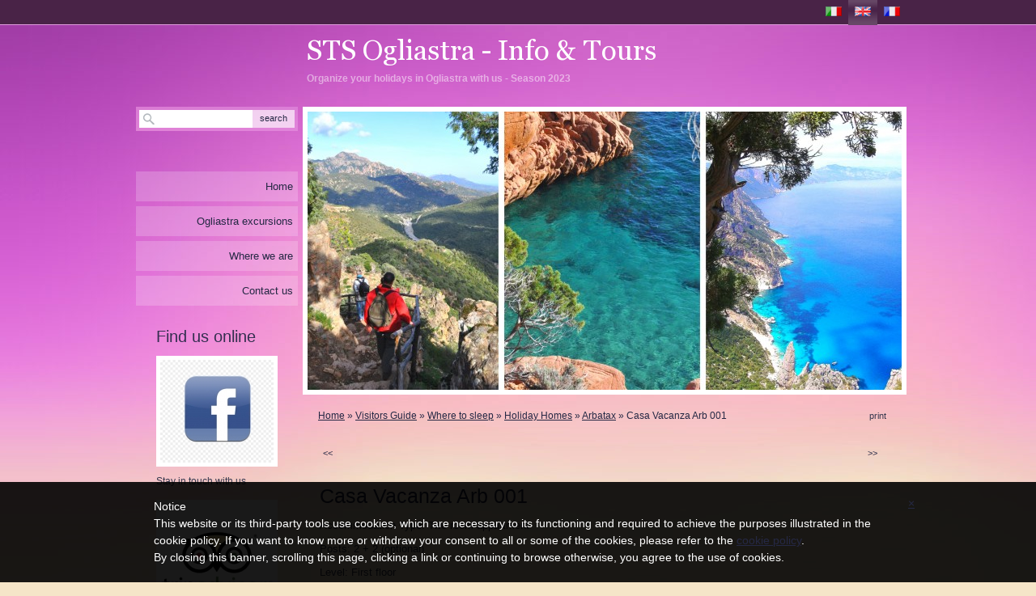

--- FILE ---
content_type: text/html
request_url: http://www.sardiniantouristservices.com/2/casa_vacanza_arb_001_7606284.html
body_size: 7673
content:
<!DOCTYPE html>
<html lang="it">
<head >
	<title>Casa Vacanza Arb 001 |  StS Ogliastra, Organizza con noi la tua vacanza  in Ogliastra</title>

	<meta charset="UTF-8" />
	
	
	<meta name="generator" content="Sitonline - http://www.sitonline.it" />
	<meta name="ROBOTS" content="ALL" />
	
	<meta content="(c)2025 STS Ogliastra - Info &amp; Tours   all rights reserved." name="dcterms.rights" />
			
	<link rel="icon" href="/favicon.ico" type="image/x-icon" />
<link rel="shortcut icon" href="/favicon.ico" type="image/x-icon" />

	<!--CSS START-->
	<link rel="stylesheet" href="/common/css/photogallery.css" media="all" />
<style type="text/css">	
	a:active, a:focus {		
		outline-color: invert;
		outline-style: none;
		outline-width: 0pt;	
	}	
	.kill {	
		display: none !important;	
	}	
	.small-red-box {	
		width: 49.9%;
		float: left;		
	}
	.red_box_frame {	
		margin-bottom: 20px;		
	}	
	.red_box .text {	
		padding-top: 5px;
		padding-bottom: 7px;		
	}	
	.red_box img, wide_image {	
		margin-top: 7px !important		
	}
	#headergraphic{
		z-index:0;
	}
</style>
<script type="text/javascript" src="/common/js/swfobject.js"></script> <style type='text/css'>
				.highslide-footer {display: none;}
				.highslide-header {display: none;}
		</style><style type='text/css'>
						.send_friend .highslide-html .highslide-html-content{
							height: 610px!important;
							margin: 0 auto;
							position:relative;
							width: 700px!important;
						}
						.send_friend .highslide-footer {
							display: none;
						}
						.send_friend .highslide-header {
							display: none;
						}
						.send_friend .highslide-body {
							height: 610px!important;
							margin: 0 auto;
							width: 700px!important;
						}
						.send_friend .highslide-body iframe{
							height: 600px!important;
						}
						.send_friend_closebutton {
							background: url("/common/js/highslide_last/graphics/close.png") repeat scroll 0 0 transparent;
							cursor: pointer;
							height: 30px;
							left: 15px;
							position: relative;
							top: -15px;
							width: 30px;
						}
						.send_friend .highslide-body iframe{
							width: 700px!important;
							height: 610px!important;
						}

						</style><script type="text/javascript" src="/common/js/mootools-core.js"></script><script type="text/javascript" src="/common/js/jquery.js"></script><script type="text/javascript">jQuery.noConflict();</script>
					<link rel="stylesheet" type="text/css" href="/common/js/highslide_last/highslide.css" />
					<!--[if lt IE 7]>
					<link rel="stylesheet" type="text/css" href="/common/js/highslide_last/highslide-ie6.css" />
					<![endif]-->
					<link rel="stylesheet" href="/common/css/online_slideshow.css" />
			
					<script type="text/javascript" src="/common/js/highslide_last/highslide-full.packed.js"></script>
					<script type="text/javascript" src="/common/js/online_slideshow.js"></script>
			<script type="text/javascript">
				hs.transitions = ['expand', 'crossfade'];
				hs.align = 'center';
				</script><script type="text/javascript">
						/*<![CDATA[*/
					 	hs.registerOverlay({
							html: '<div class="send_friend_closebutton" onclick="return hs.close(this);"></div>',
							position: 'top right',
							fade: 0, // fading the semi-transparent overlay looks bad in IE
							useOnHtml: true,
							offsetX: 5,
							offsetY: -4
						});
						hs.marginBottom = 5;
						hs.align = "center";
						hs.showCredits = false;
						hs.graphicsDir = '/common_solswv1/js/highslide_last/graphics/';
						hs.dimmingOpacity = 0.75;
						hs.wrapperClassName = 'borderless floating-caption';
						hs.dragHandler = null;
						hs.outlineType = 'rounded-white';
						hs.overflow = "hidden";
						/*]]>*/
					 </script>
<link href="/common/css/framework_old_tmpl.css" rel="stylesheet" media="screen" type="text/css" />
<link href="/common/css/framework_global.css" rel="stylesheet" media="screen" type="text/css" />
<link href="/2/css/style.css" rel="stylesheet" media="screen" type="text/css" />
<link href="/2/css/style.css" rel="stylesheet" media="screen" type="text/css">

	<!--CSS END-->

<!--[if lt IE 9]>
	<script type="text/javascript" src="https://html5shiv.googlecode.com/svn/trunk/html5.js"></script>
	<![endif]-->

	<style type="text/css">
		#main_menu li.arbatax  a {font-weight: bold;}
		#sub_menu li.arbatax  a {font-weight: bold;}
	</style>

<link href="/common/css/style_print.css" media="print" rel="stylesheet" type="text/css" /><script type="text/javascript">
 
   var _gaq = _gaq || [];
   _gaq.push(['_setAccount', 'UA-31595160-1']);
   _gaq.push(['_trackPageview']);
 
   (function() {
     var ga = document.createElement('script'); ga.type = 'text/javascript'; ga.async = true;
     ga.src = ('https:' == document.location.protocol ? 'https://ssl' : 'http://www') + '.google-analytics.com/ga.js';
     var s = document.getElementsByTagName('script')[0]; s.parentNode.insertBefore(ga, s);
   })();
 
 </script>

<!-- Hotjar Tracking Code for http://www.sardiniantouristservices.com/ -->
<script>
    (function(h,o,t,j,a,r){
        h.hj=h.hj||function(){(h.hj.q=h.hj.q||[]).push(arguments)};
        h._hjSettings={hjid:2383355,hjsv:6};
        a=o.getElementsByTagName('head')[0];
        r=o.createElement('script');r.async=1;
        r.src=t+h._hjSettings.hjid+j+h._hjSettings.hjsv;
        a.appendChild(r);
    })(window,document,'https://static.hotjar.com/c/hotjar-','.js?sv=');
</script>
<!-- Google tag (gtag.js) --> <script async src="https://www.googletagmanager.com/gtag/js?id=G-J9YPF52CW4"></script> <script>   window.dataLayer = window.dataLayer || [];   function gtag(){dataLayer.push(arguments);}   gtag('js', new Date());    gtag('config', 'G-J9YPF52CW4'); </script>
<link rel="stylesheet" href="/common/css/cookie_law.css" media="all" />
<script type="text/javascript">// <![CDATA[
	var _iub = _iub || [];
	_iub.csConfiguration = {
		siteId: 2933947,
		cookiePolicyId: 21266898,
		lang: 'en',
        banner: {
            applyStyles: false,
            slideDown: false
        }
	};
	(function (w, d) {
	var loader = function () { var s = d.createElement("script"), tag = d.getElementsByTagName("script")[0]; s.src = "//cdn.iubenda.com/cookie_solution/iubenda_cs.js"; tag.parentNode.insertBefore(s, tag); };
	if (w.addEventListener) { w.addEventListener("load", loader, false); } else if (w.attachEvent) { w.attachEvent("onload", loader); } else { w.onload = loader; }
	})(window, document);
// ]]></script>
		
		<script type="text/javascript">
		/* <![CDATA[ */
			function dirottatore(a,b){
				if(/android.+mobile|avantgo|bada\/|blackberry|blazer|compal|elaine|fennec|hiptop|iemobile|ip(hone|od)|iris|kindle|lge |maemo|midp|mmp|opera m(ob|in)i|palm( os)?|phone|p(ixi|re)\/|plucker|pocket|psp|symbian|treo|up\.(browser|link)|vodafone|wap|windows (ce|phone)|xda|xiino/i.test(a)||/1207|6310|6590|3gso|4thp|50[1-6]i|770s|802s|a wa|abac|ac(er|oo|s\-)|ai(ko|rn)|al(av|ca|co)|amoi|an(ex|ny|yw)|aptu|ar(ch|go)|as(te|us)|attw|au(di|\-m|r |s )|avan|be(ck|ll|nq)|bi(lb|rd)|bl(ac|az)|br(e|v)w|bumb|bw\-(n|u)|c55\/|capi|ccwa|cdm\-|cell|chtm|cldc|cmd\-|co(mp|nd)|craw|da(it|ll|ng)|dbte|dc\-s|devi|dica|dmob|do(c|p)o|ds(12|\-d)|el(49|ai)|em(l2|ul)|er(ic|k0)|esl8|ez([4-7]0|os|wa|ze)|fetc|fly(\-|_)|g1 u|g560|gene|gf\-5|g\-mo|go(\.w|od)|gr(ad|un)|haie|hcit|hd\-(m|p|t)|hei\-|hi(pt|ta)|hp( i|ip)|hs\-c|ht(c(\-| |_|a|g|p|s|t)|tp)|hu(aw|tc)|i\-(20|go|ma)|i230|iac( |\-|\/)|ibro|idea|ig01|ikom|im1k|inno|ipaq|iris|ja(t|v)a|jbro|jemu|jigs|kddi|keji|kgt( |\/)|klon|kpt |kwc\-|kyo(c|k)|le(no|xi)|lg( g|\/(k|l|u)|50|54|e\-|e\/|\-[a-w])|libw|lynx|m1\-w|m3ga|m50\/|ma(te|ui|xo)|mc(01|21|ca)|m\-cr|me(di|rc|ri)|mi(o8|oa|ts)|mmef|mo(01|02|bi|de|do|t(\-| |o|v)|zz)|mt(50|p1|v )|mwbp|mywa|n10[0-2]|n20[2-3]|n30(0|2)|n50(0|2|5)|n7(0(0|1)|10)|ne((c|m)\-|on|tf|wf|wg|wt)|nok(6|i)|nzph|o2im|op(ti|wv)|oran|owg1|p800|pan(a|d|t)|pdxg|pg(13|\-([1-8]|c))|phil|pire|pl(ay|uc)|pn\-2|po(ck|rt|se)|prox|psio|pt\-g|qa\-a|qc(07|12|21|32|60|\-[2-7]|i\-)|qtek|r380|r600|raks|rim9|ro(ve|zo)|s55\/|sa(ge|ma|mm|ms|ny|va)|sc(01|h\-|oo|p\-)|sdk\/|se(c(\-|0|1)|47|mc|nd|ri)|sgh\-|shar|sie(\-|m)|sk\-0|sl(45|id)|sm(al|ar|b3|it|t5)|so(ft|ny)|sp(01|h\-|v\-|v )|sy(01|mb)|t2(18|50)|t6(00|10|18)|ta(gt|lk)|tcl\-|tdg\-|tel(i|m)|tim\-|t\-mo|to(pl|sh)|ts(70|m\-|m3|m5)|tx\-9|up(\.b|g1|si)|utst|v400|v750|veri|vi(rg|te)|vk(40|5[0-3]|\-v)|vm40|voda|vulc|vx(52|53|60|61|70|80|81|83|85|98)|w3c(\-| )|webc|whit|wi(g |nc|nw)|wmlb|wonu|x700|xda(\-|2|g)|yas\-|your|zeto|zte\-/i.test(a.substr(0,4)))
				{
					if(Cookie.read("sol_mobi") == null || Cookie.read("sol_mobi") == 0)
						window.location=b;
				}else{
					if(Cookie.read("sol_mobi")!= null && Cookie.read("sol_mobi") == 1)
						window.location=b;
				}
			}
			dirottatore(navigator.userAgent||navigator.vendor||window.opera,"http://m.sardiniantouristservices.com/2/casa_vacanza_arb_001_7606284.html" + window.location.search + window.location.hash);
			/*]]>*/
		</script></head>
<body id="dynamic_content_page" class="arbatax xbig_header">

<!--CONTAINER START: it contains all the contents of the page-->
	<div id="container">
		<div class="container-deco01">
			<div class="container-deco02">
				<div class="container-deco03">
<!--HEADER START: it contains the header content of the page, header image, title, description, logo, search, language flags, mp3 player, etc...-->
	            <div id="header_search">
                    <!--SEARCH START-->
                    <div id="search">
                        <form action="/search" method="post" name="search">
	<input type="hidden" name="id_lingua" value="2" />
	<input type="hidden" name="search" value="1" />
	<input type="hidden" name="op" value="1" />
	<input type="text" id="searchstyle" name="search_value" value="" />
	<input class="submitstyle" type="submit" value="Search" />
</form>
                    </div>
                    <!--SEARCH END-->
                </div>
                
					<div id="header">
						<div class="header-deco01">
		  					<div class="header-deco02">
								<div class="header-deco03">

									<div id="headergraphic">
										
										<div class="headerflash-deco01"></div>
<div class="headerflash-deco02"></div>
<div class="headerflash-deco03"></div>
<div class="headerflash-deco04"></div>
									</div>

									<div id="headerobjects">

								<!--LOGO and TITLE START-->
								<div class="logo_title_container">
									<div class="logo_title_container-deco01">

										<!--LOGO START-->
										<div id="logo" class="">
											<!-- LOGO -->

<!-- FINE LOGO -->							
										</div>
										<!--LOGO END-->

										<!--TITLE-SLOGAN START-->
										<div id="header-title">
											<div style="margin: 2px 0 0 3px; width: 560px; float: left; height: 50px; position: relative;">
	<a style="display: block; position: absolute; height: 50px; width: 100%; z-index: 30;" target="_top" href="/2/" title="STS Ogliastra - Info &amp; Tours  | EN"><span class="kill">STS Ogliastra - Info &amp; Tours </span></a>
	<h1 style="padding:15px 0 0 5px; position: absolute; height: 50px; width: 100%; z-index: 20;" class=" kill">STS Ogliastra - Info &amp; Tours </h1>
	<span style="display: block; position: absolute; height: 50px; width: 100%; z-index: 10; overflow: hidden; background: transparent url(/images/graphic_title_2.png) no-repeat !important;background: none;filter: progid:DXImageTransform.Microsoft.AlphaImageLoader(enabled=true, sizingMethod='image', src='/images/graphic_title_2.png');"></span>
</div>
<div style="clear: both;"></div>
											<h2>Organize your holidays in Ogliastra with us - Season 2023
</h2>
										</div>
										<!--TITLE-SLOGAN END-->

										<div class="clear"></div>
									</div>
								</div>
								<!--LOGO and TITLE END-->

      <!--LANG START-->
      <div style="height: 30px;" id="lang_menu">
<ul><li style="filter:alpha(opacity=90);-moz-opacity: 0.9;opacity: 0.9;"><a href="/" title="STS Ogliastra "><img src="/common/images/flag_language/it.gif" border="0" style="padding: 2px 0 2px 0; background: transparent;" alt="it"/></a></li><li class="lang_menu_selected"><a href="/2/" title="STS Ogliastra - Info &amp; Tours  | EN"><img src="/common/images/flag_language/en.gif" border="0"  style="padding: 1px; background: transparent; border:1px solid #aaaaaa; " alt="en"/></a></li><li style="filter:alpha(opacity=90);-moz-opacity: 0.9;opacity: 0.9;"><a href="/4/" title="STS Ogliastra - Info &amp; Tours  | FR"><img src="/common/images/flag_language/fr.gif" border="0" style="padding: 2px 0 2px 0; background: transparent;" alt="fr"/></a></li></ul>
</div>
<div class="clear_ff"></div>
      <!--LANG END-->
										
										<div class="clear"></div>									
									</div>

								</div>
							</div>
						</div>
					</div>
<!--HEADER END -->	

<!--CONTENT BOX START: it contains the main content of the page -->
	<div id="content_box">
		<div class="content_box-deco01">
			<div class="content_box-deco02">
				<div class="content_box-deco03">	 

<!--CENTER START: it contains the main content of the page -->
					<div id="center">
						<div class="center-deco01">
				  			<div class="center-deco02">
								<div class="center-deco03">

									<div id="path"><a href="/2/" title="STS Ogliastra - Info &amp; Tours  - EN">Home</a> &raquo; <a href="/2/visitors_guide_1763743.html" title="Visitors Guide - STS Ogliastra - Info &amp; Tours ">Visitors Guide</a> &raquo; <a href="/2/where_to_sleep_1763756.html" title="Where to sleep - STS Ogliastra - Info &amp; Tours ">Where to sleep</a> &raquo; <a href="/2/holiday_homes_1764031.html" title="Holiday Homes - STS Ogliastra - Info &amp; Tours ">Holiday Homes</a> &raquo; <a href="/2/arbatax_3425727.html" title="Arbatax - STS Ogliastra - Info &amp; Tours ">Arbatax</a> &raquo; Casa Vacanza Arb 001</div> 									
									<div style="float: right" id="print"><div class="print-deco01"><a onclick="window.print()" rel="nofollow">print</a></div></div>
									<div class="clear"></div>    
									
									<!--RED_BOX_CONTAINER1 START-->	
																		
									<ul id="navigation" style="margin-top:10px; height:30px;">
										<li class="left"><a href="casa_vacanza_arb_007_7606268.html" class="prev_page_int"><span>&lt;&lt;</span></a></li>
										<li class="right"><a href="casa_vacanza_arb_002_7606283.html" class="next_page_int"><span>&gt;&gt;</span></a></li>
									</ul>

									<div id="dinamic_red_box_container">
										<div class="dinamic_red_box_container-deco01">
											<div class="red_box_frame">
												<div class="red_box_frame-deco01">
	<div class="red_box_frame-deco02">
		<div class="red_box_frame-deco03">
			<div class="red-box-inner">

				

					<div style="clear:both"></div>

					<div class="red_box" id="pr_7606284">
						<h3><span class="red_box_h3-deco01"></span><span class="red_box_h3-deco02"></span><span class="red_box_h3-deco03"></span>Casa Vacanza Arb 001</h3><span class="h3_separator"></span>
						<div class="red-box-content">
							
							
							<div style="text-align:center"></div>
							<div class="abstract"><p><span style="font-size: small;">Accommodation Type: Two room appartment<br /></span></p>
<p><span style="font-size: small;">Posts: 2 + 2 (optional)<br /></span></p>
<p><span style="font-size: small;">Level: First floor<br /></span></p>
<p><span style="font-size: small;">Distance from the Sea: 800m</span></p></div>
							<div class="text"><p><span style="font-size: small;">Ground floor apartment consists of:</span><br /><span style="font-size: small;">&nbsp;&nbsp;&nbsp;&nbsp; Double room</span><br /><span style="font-size: small;">&nbsp;&nbsp;&nbsp;&nbsp; Bathroom</span><br /><span style="font-size: small;">&nbsp;&nbsp;&nbsp;&nbsp; Living room with kitchenette and sofa bed for two people</span><br /><span style="font-size: small;">&nbsp;&nbsp;&nbsp;&nbsp; Veranda</span><br /><span style="font-size: small;">&nbsp;&nbsp;&nbsp;&nbsp; Garden and veranda (shared with two other apartments)</span><br /><br /><span style="font-size: small;"> Features:</span><br /><span style="font-size: small;">&nbsp;&nbsp;&nbsp;&nbsp; Cooking utensils</span><br /><span style="font-size: small;">&nbsp;&nbsp;&nbsp;&nbsp; TV</span><br /><span style="font-size: small;">&nbsp;&nbsp;&nbsp;&nbsp; Washing machine independent,</span><br /><span style="font-size: small;">&nbsp;&nbsp;&nbsp;&nbsp; Barbecue</span><br /><span style="font-size: small;">&nbsp;&nbsp;&nbsp;&nbsp; No air-conditioning unit</span><br /><span style="font-size: small;">&nbsp;&nbsp;&nbsp;&nbsp; Outdoor parking space</span><br /><span style="font-size: small;">&nbsp;&nbsp;&nbsp;&nbsp; No animals</span> <span style="font-size: small;">allowed</span><br /><br /><span style="font-size: small;"> Additional Information:</span><br /><span style="font-size: small;">&nbsp;&nbsp;&nbsp;&nbsp; Local beach only 10mins walk</span><br /><span style="font-size: small;">&nbsp;&nbsp;&nbsp;&nbsp; Hourly local bus services (from mid-june to mid-september)</span><br /><span style="font-size: small;">&nbsp;&nbsp;&nbsp;&nbsp; Local port 20 mins walk</span><br /><span style="font-size: small;">&nbsp;&nbsp;&nbsp;&nbsp; Small supermarket 5mins walk</span></p>
<p>&nbsp;</p></div>
							
							
							
							
						</div>
					</div>
					
					<div class="date_and_comments">  </div>

				

			</div>
		</div>
	</div>
</div>
												
												
											</div>
										</div>
									</div>

									<div style="clear:both;"></div>									
									
									<!--RED_BOX_CONTAINER1 END-->	

								</div>
							</div>
						</div>
					</div>
<!--CENTER END -->

<!--LEFT START: it contains the contents of the left sidebar -->
					<div id="left">
			 			<div class="left-deco01">
			  				<div class="left-deco02">
			  					<div class="left-deco03">

			  						<!--MP3_PLAYER START-->
			  						
			  						<!--MP3_PLAYER END-->

			  						<!--MAIN_MENU START-->
						 			<div id="main_menu">
						 				<!-- Navigazione principale -->
<ul>
<li class="home"><a href="/2/" title="STS Ogliastra - Info &amp; Tours  - EN">Home</a></li>

<li class="ogliastra_excursions"><a href="/2/ogliastra_excursions_3826864.html" title="Ogliastra excursions  - STS Ogliastra - Info &amp; Tours ">Ogliastra excursions </a></li>

<li class="where_we_are"><a href="/2/where_we_are_1468481.html" title="Where we are - STS Ogliastra - Info &amp; Tours ">Where we are</a></li>

<li class="contact_us"><a href="/2/contact_us_1468480.html" title="Contact us - STS Ogliastra - Info &amp; Tours " rel="nofollow">Contact us</a></li>

</ul>
<!-- Fine navigazione principale -->
									</div>
									<div id="sub_menu" style="display:none;">
										<span id="sub_menu_father"></span>
										<span id="sub_menu1"></span>
										<div id="sub_menu2"></div>
									</div>
									<!--MAIN_MENU END-->
                                                                        

									<div class="blue_box_external_bg">
                                   						<div class="blue_box_external_bg-deco01">
											<div class="blue_box_external_bg-deco02">
												<div class="blue_box_external_bg-deco03">
                                                                                                
												<script>
/*
window['solPageSettings'] = {
	id: '5', //blue_box_container
	hs_href:"",
	hs_width: '',
	hs_height: '',
	hs_aligh: ''
}
 */
</script>
<div class="blue_box_container">
	<div class="blue_box_container-deco01">
		<div class="blue_box_container-deco02">
			<div class="blue_box_container-deco03">
				
							<div class="blue_box_wrapper">
								
								



<div class="blue_box">
<h4><span>Find us online</span></h4>

<a href="http://www.facebook.com/#!/profile.php?id=100003288597479&amp;sk=wall" target="_blank" class="bluebox_img"><img src="/2/images/140_0_5938682_310291.jpg" alt="Find us online - STS Ogliastra - Info &amp; Tours "/></a>
<p>Stay in touch with us</p>

<a href="http://www.tripadvisor.it/Attraction_Review-g608903-d13457252-Reviews-StS_Ogliastra_Centro_Servizi_Turistici-Arbatax_Tortoli_Province_of_Ogliastra_Sar.html" target="_blank" class="bluebox_img"><img src="/2/images/140_0_5938660_310291.jpg" alt="Find us online - STS Ogliastra - Info &amp; Tours "/></a>
<p>Find out about us</p>

<a href="http://www.google.com/search?q=sts%20ogliastra&amp;source=lmns&amp;bih=568&amp;biw=1366&amp;safe=strict&amp;hl=it&amp;sa=X&amp;ved=2ahUKEwig5t3zyYrwAhXN4KQKHRWGC_kQvS4wBXoECAMQDA&amp;tbs=lf:1,lf_ui:2&amp;tbm=lcl&amp;sxsrf=ALeKk02SUNBoSlbNJ35Zi6mgmD9FQmkEdg:1618844551974&amp;rflfq=1&amp;num=10&amp;rldimm=15789638982530282899&amp;lqi=Cg1zdHMgb2dsaWFzdHJhWhoKA3N0cyINc3RzIG9nbGlhc3RyYSoECAIQAJIBC3RvdXJfYWdlbmN5&amp;rlst=f" target="_blank" class="bluebox_img"><img src="/2/images/140_0_5938681_310291.jpg" alt="Find us online - STS Ogliastra - Info &amp; Tours "/></a>
<p>Find us on google</p>

<a href="/redirect?p=the_little_green_train_4557235&amp;idc=2853997&amp;idp=1763763&amp;id_lingua=2" class="bluebox_img"><img src="/2/images/140_0_5938685_310291.jpg" alt="Find us online - STS Ogliastra - Info &amp; Tours "/></a>
<p>Official Ticket Office</p>

</div>




								
								



<div class="blue_box">


</div>




								
							</div>
							
				
			</div>
		</div>
	</div>
</div>
<div id="social_container"></div>
												</div>
											</div>
										</div>
									</div>

								</div>
							</div>
						</div>
					</div>
<!--LEFT END -->


					<div class="clear"></div>
				</div>
			</div>
		</div>
	</div>

<!--CONTENT BOX END -->


<!--FOOTER START: it contains the footer contents of the page, as credits, copyright, viral, etc... -->
					<div id="footer">
						<div class="footer-deco01">
	  					  	<div class="footer-deco02">						
								<div class="footer-deco03">
									<!--COPYRIGHT END-->
									<span class="copyright">
										&copy; Copyright&nbsp;2025 STS Ogliastra - Info &amp; Tours . All rights reserved. | 
									</span>
									<!--COPYRIGHT START-->
								</div>
							</div>
						</div>
	 			   	</div>
<!--FOOTER END -->
					<div class="clear"></div>
				</div>
			</div>
		</div>
	</div>
<!--CONTAINER END -->

<!--EXTRA DIV START: 6 additional divs to help you improve the website's design -->
	<div id="Extra01"><div class="extra"><span></span></div></div>			
	<div id="Extra02"><div class="extra"><span></span></div></div>
	<div id="Extra03"><div class="extra"><span></span></div></div>
	<div id="Extra04"><div class="extra"><span></span></div></div>
	<div id="Extra05"><div class="extra"><span></span></div></div>
	<div id="Extra06"><div class="extra"><span></span></div></div>
<!--EXTRA DIV END -->



<!-- Google Tag Manager (noscript) -->
<noscript><iframe src="https://www.googletagmanager.com/ns.html?id=GTM-NHLBHZ8"
height="0" width="0" style="display:none;visibility:hidden"></iframe></noscript>
<!-- End Google Tag Manager (noscript) --><!-- --><script src='//www.sitonline.it/common/js/cart.js?v=2'></script><script src='/dispatcher?op=3'></script></script></body>
</html>



--- FILE ---
content_type: text/css
request_url: http://www.sardiniantouristservices.com/common/css/framework_old_tmpl.css
body_size: 1268
content:
/* REGOLE IN COMUNE CON TUTTI I TEMPLATE: OLD
================== */

@import url(http://fonts.googleapis.com/css?family=PT+Sans+Narrow);

#search input {cursor:pointer;}
#searchstyle {cursor:text!important;}

.big-red-box.emptyRedBox{display:none;}
.small-red-box.emptyRedBox,.small-red-box.emptyRedBox *{visibility:hidden;margin:0!important;padding:0!important;border:0!important;}

.rss-app *{margin:0;padding:0;}
.rss-app li{margin-top:10px;list-style:none}

#blue_box_container .blue_box.appSidebar .appContainer a, #blue_box_container .blue_box.appSidebar .appContainer a:hover{font-size:inherit;background:none;border:0;margin:0;padding:0;display:inline;}
#blue_box_container .blue_box.appSidebar .appContainer br{display:block;}

.red_box .text p, .red_box .text ul, .red_box .text ol, .red_box .abstract p, .red_box .abstract ul, .red_box .abstract ol {margin-top:10px!important;}
.red_box .text p:first-child, .red_box .text ul:first-child, .red_box .text ol:first-child, .red_box .abstract p:first-child, .red_box .abstract ul:first-child, .red_box .abstract ol:first-child{margin-top:0px!important;}

.videoCaption{font-size: 12px;font-style: italic;text-align: center;margin:5px 0 15px;}

.search_result{overflow:hidden!important;margin-top:20px!important;margin-bottom:0!important}
.search_result:first-child{margin-top:0!important}
.search_result h5{margin-bottom:10px!important}
.search_result img.searchResultProduct{width:100px!important;}

.dynamicPageReadMore {float:right;border:0!important;text-decoration:none!important;padding-left:0px!important;text-transform:lowercase!important;}
.dynamicPageReadMore:hover{text-decoration:none!important;}
.dynamicPageReadMore:after{content: "\00BB";padding-left: 2px;}

.date_and_comments{text-align: left!important;font-size:12px!important;}
.date_and_comments a{padding-left:5px;}

/* ====== sitiEditConf6 ========
Gestione della posizione "in basso" dell'immagine nelle pagine avanzate
.sitiEditConf6 .abstractInner{width:100%; float:right; position:relative; right:180px; margin-right:-180px;}

.sitiEditConf6 .abstract{float:right;}
.sitiEditConf6 .text + div[style="text-align:center"]{float:left;}

INSERIRE ANCHE GLI ALTRI ID DELLE ALTRE GABBIE
#dinamic .text, #dynamic_page .text{display:none;}
============= */

/* ====== Flat Button Commerce ======== */
.flatBtn{text-decoration:none !important; font-family:'PT Sans Narrow', sans-serif !important; line-height:40px !important; padding:0 10px !important; white-space:nowrap; text-transform:uppercase !important;}
.flatBtn.flatBtnOrange{background-color:#ff6633 !important; color:#fff !important;}
.flatBtn.flatBtnGrey{background-color:#c6c6c6 !important; color:#4e4e4e !important;}

#tagCart{position:fixed; top:0; right:10px; padding-left:40px !important; padding-top:3px !important; z-index:9999; background-image:url(/common/images/ico_tagCart.png) !important; background-repeat:no-repeat !important; background-position:10px center !important; font-size:15px !important; text-shadow:1px 1px 0 #dd582c !important; box-shadow:0px 0px 8px 0 rgba(0, 0, 0, 0.3) !important; font-weight:normal !important; border:none !important; background-color:#ff6633 !important; color:#fff !important;}
#tagCart:hover{text-shadow:1px 1px 6px rgba(255,255,255, 0.6) !important; transition:text-shadow 0.2s ease-in-out 0s;}

#sitofono_button,#sitofono_button_contact{display:none!important;}


--- FILE ---
content_type: text/css
request_url: http://www.sardiniantouristservices.com/2/css/style.css
body_size: 4261
content:

/************************************
* wellness 03
*************************************/
/*DO NOT REMOVE this import call*/ @import url(/common/css/1024_1.css);
body {
margin:0;
padding:0;
font:13px/1em Arial, Helvetica, sans-serif;
color:#36384e;
background:#f5e5c8 url("/tmpl_images/bg_sfum01_3-025.jpg") repeat-x;
}
a:active, a:focus {outline-color:invert; outline-style:none; outline-width:0;} /*no link dotted*/
a:link, a:visited {color:#252844; text-decoration:underline;}
a:hover {color: #252844; text-decoration:none;
}

/* TEXT FORMAT

====================================================*/
p, h1, h2, h3, h4, h5, form {margin:0; line-height:19px;}
ul, li {margin:0; padding:0;}
img {border:0;}
h1 {font-size:24px}
h2 {font-size:16px; font-weight:normal;}
h3 {font-size:20px; padding-bottom:10px; line-height:24px;}
h4 {font-size:16px; padding:0 0 4px 0;}
h5 {font-size:12px; font-weight:normal;}

/* GENERAL
====================================================*/
.kill {display:none;}
.clear {clear:both;}
#path {font-size:12px; padding:20px 110px 5px 25px; color:#252844;}
h1.pagename,
h3.pagename {padding:5px 5px 5px 25px; font-size:25px; color:#202541; font-weight:normal; line-height:24px;}

/* LAYOUT STRUCTURE
====================================================*/
#container {
background:transparent url("/tmpl_images/bg_sfum02_3-025.jpg") no-repeat 0 0;
width:100%;
height:100%;
text-align:left;
margin:0;
padding:0;
top: 0;
}
#header {
width:960px;
margin:0;
padding:0;
position:relative;
}
#center {
float:right;
padding:0;
margin:0;
width:752px;
position: relative;
}
html>body #center { /*Opera, Firefox e Safari*/
overflow:visible;
}
#center { /*IE6*/
overflow:hidden;
}
*:first-child+html #center { /*IE7*/
overflow:visible;
}
#left {
width:200px;
float:left;
padding:0;
margin:-350px 0 0 0;
position:relative;
display:inline;
left:8px;
z-index:666;
}
#footer {
padding:0;
margin:0;
width:960px;
float:left;
}
/* HEADER OBJECTS
====================================================*/
#headerobjects {height:139px; position:absolute; width:960px; top:0; left:0;}
#header_search {display:block; position:relative; z-index:999;}
#search {position:absolute; top:132px; left:8px; background:transparent url("/tmpl_images/search-deco_3-025.png") no-repeat; width:208px; height:30px; font-family:Verdana, Helvetica, sans-serif;}
#search form {position:relative;}
#search input {
background:transparent!important;
border:none;
color:#252844;
font-size:11px;
left:145px;
text-transform:lowercase;
top:4px;
padding:0 0 3px;
width:49px;
position:absolute;
height:22px;
}
#searchstyle {
background:transparent!important;
color:#000000!important;
float:left!important;
left:4px!important;
top:4px;
width:115px!important;
padding:3px 3px 0 22px!important;
height:19px!important;
}
.logo_title_container {position:absolute; left:211px; bottom:32px; width:750px;}
#logo {position:absolute; right:772px; top:3px;}
#header-title {float:left; position:relative; z-index:666;}
#header-title h1, #header-title a {text-decoration:none; color:#ffffff;}
#header-title a {height:60px; width:560px; display:block; text-decoration:none; color:#ffffff;}
.graphic_title {margin:0; height:60px;}
.graphic_title span {margin:20px 0 0 8px; position:absolute;}
#header-title h2 {color:#ffffff; padding:3px 0 0 8px; font-weight: bold; filter:alpha(opacity=49); -moz-opacity:.49; opacity:.49; font-size: 12px; } /* subtitle */
.header-deco01 {float:left; width:960px;}

/* GRAPHIC HEADER  + FLASH
====================================================*/
#headergraphic {float:right; position:relative; margin:132px 0 0 0; padding:3px; height:0; overflow:hidden; background-image: url("/images/header1.jpg");width: 740px;  height: 350px;}
.headerflash object {position: absolute;}
.headerflash {position:absolute; z-index:3; margin:0;}
.headerflash-deco01,
.headerflash-deco02,
.headerflash-deco03,
.headerflash-deco04 {position:absolute; z-index:10; display:block; margin:0;}
.headerflash-deco01 {
width:746px;
height:82px;
top:0;
left:0;
z-index:12;
border-top: 6px solid #ffffff;
}
.headerflash-deco02 {
background:transparent url("/tmpl_images/headerflash-deco02_1-025.png") repeat-y;
width:6px;
height:350px;
top:0;
right:0;
z-index:11;
}
.headerflash-deco03 {
background:transparent url("/tmpl_images/headerflash-deco03_1-025.png") no-repeat;
width:746px;
height:6px;
bottom:0;
left:0;
}
.headerflash-deco04 {
background:transparent url("/tmpl_images/headerflash-deco02_1-025.png") repeat-y;
width:6px;
height:350px;
top:0;
left:0;
}
/* IE 5.5 & 6.0 hack */
* html .headerflash-deco02 {
background:none;
filter:progid:DXImageTransform.Microsoft.AlphaImageLoader(enabled=true, sizingMethod='scale', src='/tmpl_images/headerflash-deco02_1-025.png');
}
* html .headerflash-deco03 {
background:none;
filter:progid:DXImageTransform.Microsoft.AlphaImageLoader(enabled=true, sizingMethod='image', src='/tmpl_images/headerflash-deco03_1-025.png');
}
* html .headerflash-deco04 {
background:none;
filter:progid:DXImageTransform.Microsoft.AlphaImageLoader(enabled=true, sizingMethod='scale', src='/tmpl_images/headerflash-deco02_1-025.png');
}

/* MAIN NAVIGATION
====================================================*/
#main_menu ul {line-height:normal; list-style-type:none; font-family:verdana,helvetica,sans-serif; position:relative; z-index:999; margin-top:74px; width:200px;}
#main_menu li {margin:0 0 6px 0;}
#main_menu li a {
color:#252844;
padding:0 6px 0 5px;
display:block;
font-size:13px;
text-align:right;
background-image: url("/tmpl_images/main-menu_deco_2.png") !important;
background-image: none;
background-color: transparent !important;
background-color:#f2a8de;
background-position: top !important;
text-decoration:none;
line-height:37px;
min-height:37px;  
height:auto!important;
height:37px;
}  
#main_menu li a:hover,
#main_menu li.selected a {
color:#ffffff;
background-image: none;
background-color: transparent !important;
background-color:#452740;
background-position: bottom !important;
}

.mp3_container {display:block; line-height: 1px; position: absolute; top: -131px; left: 0px;}

/* SUBLEVELS NAVIGATION
====================================================*/
#sub_menu {width:200px; background:none; background:transparent url("/tmpl_images/sub_menu-deco_3-025.png") repeat-x;}
* html #sub_menu {
background:none;
filter:progid:DXImageTransform.Microsoft.AlphaImageLoader(enabled=true, sizingMethod='scale', src='/tmpl_images/sub_menu-deco_3-025.png');
}
#sub_menu_father, .blue_box h4, #left #box_news_hp h4 {color:#202541; font-size:20px; display:block; font-weight:normal; line-height:25px; filter:alpha(opacity=90); -moz-opacity:.90; opacity:.90;}
#sub_menu_father {padding:0 0 0 19px;line-height:40px;}
#sub_menu li {list-style-type:none; padding:0 0 10px 19px; font-family:verdana,helvetica,sans-serif;}
#sub_menu a, .blue_box a, #left #box_news_hp a {font-weight:normal; color:#202541; text-decoration: underline; font-size:13px; font-family:Verdana, Helvetica, sans-serif;}
#sub_menu a:hover, .blue_box a:hover, #left #box_news_hp a:hover {color:#202541; text-decoration:none; font-weight:normal; font-size:13px;}

/* CENTRAL CONTENTS (RED BOXES)
====================================================*/
#red_box_container,
#dinamic_red_box_container {}
.red_box_frame {
float:left;
margin:10px 0 0 12px;
/*padding:0 10px 0 0;*/
padding:0;
position:relative;
width:740px;
}
.red_box h3, .red_box h3 a, .red_box h3 a:visited, .red_box h3 a:active {font-size:25px; line-height:24px; color:#202541!important; font-weight:normal;}
.red_box a {color:#202541; border-bottom:1px solid #202541; text-decoration:none;}
#photogallery .red_box a {
color:#202541;
border-bottom:none;
text-decoration:none;
}
.red_box a:hover {color:#202541; border-bottom:none!important; text-decoration:none;}
* html .red_box_frame {display:inline;}
.red_box {margin:15px 0;}
.red_box .abstract,
.red_box .text,
.red_box .date_comments,
.box-attach {padding:0 15px 8px 15px; font-family:verdana,helvetica,sans-serif; line-height:1.4em;}
.red_box h3 {padding:0 15px 15px 15px;}
.red_box img,
.wide_image {
margin:5px 15px 10px 15px!important;
padding:5px;
background:#ffffff;
}
.flvPlayerContainer {margin:5px auto 10px auto!important; clear:both;}
.small-red-box {width:364px;} /* width 2 columns*/
.red_box ul {list-style-type:disc; margin: 15px 40px;}
.red_box li {padding:3px 0 0; list-style-position:inside;}
.red_box .linked_image {border-bottom:none!important;}
#content .red_box .abstract {font-style:italic;}
#center #box_news_hp {
line-height:145%;
}
html>body #center #box_news_hp {margin:30px 15px 30px 27px;} /*FF*/
#center #box_news_hp {margin:30px 15px;} /*IE6*/
*:first-child+html #center #box_news_hp {margin:30px 0 30px 27px;} /*IE7*/
#center #box_news_hp h4 {font-size:24px;color: #202541; padding: 0 0 15px 0; font-weight:normal;}
#center #box_news_hp a {font-size:14px; text-decoration:none; border-bottom:1px solid #202541;}
#center #box_news_hp a:hover {text-decoration:none;}
#center #box_news_hp .news_item {margin-bottom:10px;}
#center #box_news_hp p {font-size:14px;}
#home_page .red_box .abstract,
#static_page .red_box .abstract {padding:0; margin:0;}
#red-box01.big-red-box {
background:transparent url("/tmpl_images/red-box01-deco_3-025.png") no-repeat 0 bottom!important;
background:transparent url("/tmpl_images/red-box02-deco_1-025.png") no-repeat 0 bottom;
padding-bottom: 20px;
}
.container-deco01,
.container-deco02,
.container-deco03 {width:100%; height:100%; margin:0; padding:0;}
.container-deco01 {background: transparent url("/tmpl_images/extra01-deco_3-025.gif") repeat-x;}
.container-deco02 {width:960px; margin:0 auto;}
/* SIDEBAR CONTENTS (BLUE BOXES)
====================================================*/
.blue_box_wrapper {margin:0 18px; font-size:12px; line-height:170%;}
.blue_box {margin:0 7px 20px 7px;}
.blue_box h4 {padding:0 0 8px 0;}
.blue_box img {margin:3px 0; background:#ffffff; padding:5px;}
.blue_box p {padding:0 6px 0 0; margin-bottom:10px;}
.blue_box .bluebox_img {border-bottom:none!important;}
#left .box_news_hp {padding:0 0 15px 0;}
#left #box_news_hp {margin:0 10px 20px 10px; padding:0 0 0 10px;}
#left #box_news_hp .news_item {font-family:Verdana, Helvetica, sans-serif;}
#left #box_news_hp p {font-size:12px; color:#36384e;}
#left .box_news_hp {padding-bottom:10px;}
.blue_box_external_bg {width:200px; padding-top:20px;float:right;}
.bluebox_add_btn {height:44px;}
.left-deco01 {margin:37px 0 0 0;}

/* VIRAL
====================================================*/
#print, .date_and_comments, #lang_menu, #viral {font-size:11px;}
#print {
text-align:right;
position: absolute;
top: 20px;
right: 25px;
}
#print a {text-decoration:none;}
#print a:hover {text-decoration:underline;}
.date_and_comments {clear:both; text-align:right; padding:10px 10px 0 0;} /* non levare il clear */
.date_and_comments a {border:none;}
.date_and_comments a:hover {text-decoration:underline; border:none;}
#viral ul {margin:10px 0 7px 0;}
#viral ul li {display:inline;}
#viral li {color:#202541; padding:2px 4px 2px 6px; border-right:1px solid #202541; filter:alpha(opacity=70); -moz-opacity:.70; opacity:.70;}
#viral li a {text-decoration:none; color:#202541; filter:alpha(opacity=70); -moz-opacity:.70; opacity:.70;}
#viral li a:hover {text-decoration:underline;}
#viral li.last {border-right:0;}

/* MULTILANGUAGE
====================================================*/
#lang_menu {top:0px; z-index: 801; width:960px;}
#lang_menu ul {list-style-type:none; float:right;}
#lang_menu li {float:left;}
#lang_menu li a {display:inline; padding:8px 8px 6px 8px; float:left;}
#lang_menu li a:hover,
#lang_menu li.lang_menu_selected a {background:transparent url("/tmpl_images/lang_menuhover01_3-025.png") repeat;}
#lang_menu li a img {border:1px solid transparent!important;border:none!important; padding:0 0 2px 0!important;}
html>body .clear_ff {clear:both;} /*FF*/
.clear_ff {clear:none;} /*IE6*/
*:first-child+html .clear_ff {clear:none;} /*IE7*/

/* FOOTER
====================================================*/
#footer .copyright {width:100%; display:block; padding:0 0 10px 0;}
#footer .copyright,
#footer .copyright a {font-size:10px; color:#202541; text-decoration:none; filter:alpha(opacity=70); -moz-opacity:.70; opacity:.70;}
#footer .copyright a:hover {text-decoration:underline;}
.footer-deco01,
.footer-deco02,
.footer-deco03 {display:block; text-align:center; width:740px; float:right; font-family:verdana,helvetica,sans-serif;}
.footer-deco01 {
background:transparent url("/tmpl_images/footer-deco_3-025.png") no-repeat!important;
background:transparent url("/tmpl_images/red-box02-deco_1-025.png") no-repeat;
height:100px;
}
.footer-deco02 {padding:16px 0 0 0;}

/* PAGE: SEARCH RESULT
====================================================*/
.search_result {padding:10px 0; line-height:170%;}
.search_result h5 {font-size:14px;}
.search_result p {}
.gotolink {text-align:right; font-size:10px;}

/* PAGE: CONTACTS
====================================================*/
textarea, input {color:#000000; font-size:12px;}
textarea,
.contact_form {width:220px;}
/*----------------------- FORM PAGINA CONTATTI -------------------*/
#box_contact {
margin-left: 27px;
margin-bottom: 20px;
line-height: 170%;
width:632px;
}
#contact_box {
width:644px;
margin-left:27px!important;
}
/*----------------------- FORM PAGINA CONTATTI -------------------*/
.form_int {padding:10px 0 0 25px; width:650px; margin-bottom:20px;}
.form_int form {}
.form_int legend {padding:5px; margin-left:5px; color:#252844!important; font-size:15px; font-weight:normal;}
.form_int fieldset {border:1px solid #aaa; padding:0 0 10px 0;}
.form_int table {width:93%;}
.form_int label {display:block; text-align:right; width:131px; padding-right:5px;}
.submit_send {font-size:16px;}


/* PAGE: ADVANCED
====================================================*/
#nav_dinamic,
#nav_dinamic-bottom {font-size:11px; padding:10px 15px 10px 15px; text-align:right; font-family:verdana, geneva, arial, sans-serif;
margin:10px 0 10px 0;}
#nav_dinamic span.page_sel,
#nav_dinamic-bottom span.page_sel,
#nav_dinamic a,
#nav_dinamic-bottom a,
ul#navigation li a {padding:8px 11px; text-decoration:none;}
#nav_dinamic a,
#nav_dinamic-bottom a,
ul#navigation li a,
#nav_dinamic a:hover,
#nav_dinamic-bottom a:hover,
ul#navigation li a:hover {border:none; text-decoration:none;}
#nav_dinamic span.page_sel,
#nav_dinamic-bottom span.page_sel,
#nav_dinamic a:hover,
#nav_dinamic-bottom a:hover,
ul#navigation li a:hover {background:#452740; text-decoration:none; color: #ffffff;}
ul#navigation {font-size:11px; list-style-type:none; margin:0; padding:10px 25px 0 20px; height:40px;}
ul#navigation li a {}
ul#navigation li a,
ul#navigation li a:hover {display:block; text-decoration:none;}
ul#navigation li.left {float:left;}
ul#navigation li.right {float:right;}
#back a {border:none; margin-bottom:20px; font-size:11px;}
#back a:hover {border:none; text-decoration:underline;}
#Extra01 {}
/* SIDEBAR ALBUM 
=====================================================*/
.sidebar-albums li a b img {
background: #ffffff;
padding: 5px;
}
.sidebar-albums li {
display: block;
padding: 0 0 15px 25px;
}
.sidebar-albums li a span {
margin: 5px!important;
margin:5px 5px 8px 5px;
}
*:first-child+html .sidebar-albums li a span {
margin:5px 5px 8px 5px!important;
}
.sidebar-albums h4 {
color:#202541;
font-size:20px;
font-weight:normal;
line-height:25px;
font-family: Arial,Helvetica,sans-serif;
padding-left: 25px;
padding-right: 10px;
margin: 0px 0px 5px 0px;
}
.sidebar-albums li a {
text-decoration: none;
}
.sidebar-albums li a b {
background: none;
}
/*-------- SHARE BOX -------*/
#share_box{margin-bottom:0px!important;width: 100%;display: block;}
#home_page #share_box{margin-bottom: 20px!important;}
#facebook_box,#twitter_box{margin-left: 8px!important;}
#flickr_box{margin-left: 40px!important;}
/*----------- SITOFONO SIDEBAR ------------ */
#sitofono_button {
margin-left:25px;
}
/* PAGE: SPLASH HOMEPAGE
====================================================*/
.splash #left .blue_box_external_bg, .splash #center {display:none;}
#header_pref2 {display:none; position:absolute; bottom:10px; left:0;}
.splash #header_pref2 {display:inline;}
* html .splash .copyright,
* html .splash #viral {position:relative; z-index:999;}
.splash .container-deco01 {padding-bottom:138px; height:350px;}
.splash #left {padding-bottom:1px; min-height:350px;}
* html .splash #footer {position:relative; top:350px; margin-top:2px;}
* html .splash #content_box {background:none;}
* html .splash #container{background:none;}

.appContainer{
width:170px;
}



--- FILE ---
content_type: text/plain
request_url: https://www.google-analytics.com/j/collect?v=1&_v=j102&a=48214057&t=pageview&_s=1&dl=http%3A%2F%2Fwww.sardiniantouristservices.com%2F2%2Fcasa_vacanza_arb_001_7606284.html&ul=en-us%40posix&dt=Casa%20Vacanza%20Arb%20001%20%7C%20StS%20Ogliastra%2C%20Organizza%20con%20noi%20la%20tua%20vacanza%20in%20Ogliastra&sr=1280x720&vp=1280x720&_utma=212548758.138343037.1765545568.1765545568.1765545568.1&_utmz=212548758.1765545568.1.1.utmcsr%3D(direct)%7Cutmccn%3D(direct)%7Cutmcmd%3D(none)&_utmht=1765545569169&_u=IIDCAEABAAAAACAAI~&jid=1934619018&gjid=1930018129&cid=34988459-82693033-33416457&tid=UA-51829321-13&_gid=703525380.1765545569&_r=1&_slc=1&z=168440220
body_size: -558
content:
2,cG-QZYCYZMDW7

--- FILE ---
content_type: application/javascript; charset=utf-8
request_url: http://www.iubenda.com/cookie-solution/confs/js/21266898.js
body_size: -288
content:
_iub.csRC = { consApiKey: 'g0yOHNypvs3ZuUMm5uBkCueVijUKwOAG', showBranding: true, publicId: 'ac40708d-6db6-11ee-8bfc-5ad8d8c564c0', floatingGroup: false };
_iub.csEnabled = true;
_iub.csPurposes = [];
_iub.csT = 0.025;
_iub.googleConsentModeV2 = true;
